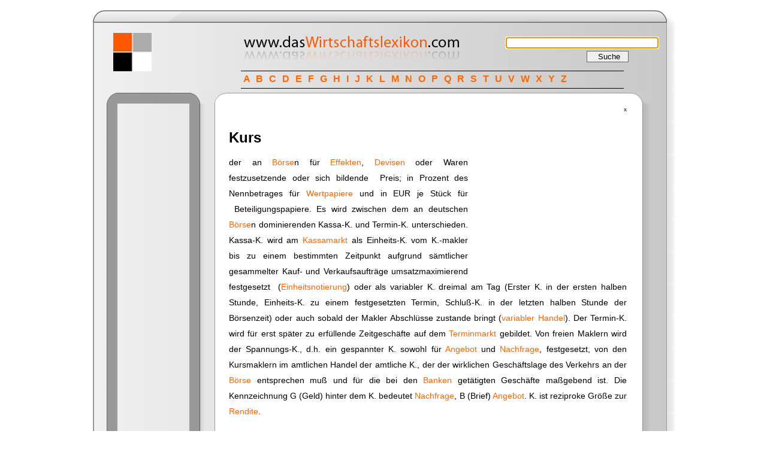

--- FILE ---
content_type: text/html
request_url: http://www.daswirtschaftslexikon.com/d/kurs/kurs.htm
body_size: 3785
content:
<!DOCTYPE HTML PUBLIC "-//W3C//DTD HTML 4.01 Transitional//EN">
<html>
<head>
<title>Kurs - das Wirtschaftslexikon .com</title>
<meta name="Keywords" content="Wirtschaftslexikon, Definition, Fachbegriff, nachschlagen, lexikon, wirtschaft">
<meta name="Description" content="Wirtschaftslexikon der Fachbegriffe">
<META NAME="revisit-after" CONTENT="3 days">
<META NAME="distribution" CONTENT="global">
<META NAME="rating" CONTENT="general">
<meta name="Author" content="www.daswirtschaftslexikon.com">
<meta name="Publisher" content="www.daswirtschaftslexikon.com">
<meta name="Copyright" content="www.daswirtschaftslexikon.com">
<meta name="Audience" content="Alle">
<meta name="Content-language" content="german">
<meta name="Robots" content="INDEX, FOLLOW">
<meta http-equiv="Content-Type" content="text/html; charset=utf-8">
<link rel="SHORTCUT ICON" href="http://www.daswirtschaftslexikon.com/favicon.ico">
<link href="../../bilder/wirtschaftslexikon.css" rel="stylesheet" type="text/css">
<!-- suggest script -->
	<style type="text/css">@import url("/suche/include/js_suggest/SuggestFramework.css");</style>
	<script type="text/javascript" src="/suche/include/js_suggest/SuggestFramework.js"></script>
	<script type="text/javascript">window.onload = initializeSuggestFramework;</script>
  <!-- /suggest script  END Admin pasted-->
</head>
<body>
<div id="Layer1" style="position:absolute; left:50%; margin-left:80px; top:62px; width:329px; height:55px; z-index:2">
  <form class="form" name="form1" method="get" action="http://www.daswirtschaftslexikon.com/suche/search.php">
    <input name="query" type="text" class="kasten1" id="query" size="30" action="/suche/include/js_suggest/suggest.php" columns="2" autocomplete="off" delay="1500">
    <br>
    <input name="search" type="hidden" id="search" value="1">
    <input type="submit" name="Submit" value="   Suche   " class="button">
	<script type="text/javascript">document.getElementById('query').focus();</script>

  </form>
</div>

<div class="abc" id="apDiv1">
<a href="http://www.daswirtschaftslexikon.com/i/index-a.htm">A</a> <a href="http://www.daswirtschaftslexikon.com/i/index-b.htm">B</a> <a href="http://www.daswirtschaftslexikon.com/i/index-c.htm">C</a> <a href="http://www.daswirtschaftslexikon.com/i/index-d.htm">D</a> <a href="http://www.daswirtschaftslexikon.com/i/index-e.htm">E</a> <a href="http://www.daswirtschaftslexikon.com/i/index-f.htm">F</a> <a href="http://www.daswirtschaftslexikon.com/i/index-g.htm">G</a> <a href="http://www.daswirtschaftslexikon.com/i/index-h.htm">H</a> <a href="http://www.daswirtschaftslexikon.com/i/index-i.htm">I</a> <a href="http://www.daswirtschaftslexikon.com/i/index-j.htm">J</a> <a href="http://www.daswirtschaftslexikon.com/i/index-k.htm">K</a> <a href="http://www.daswirtschaftslexikon.com/i/index-l.htm">L</a> <a href="http://www.daswirtschaftslexikon.com/i/index-m.htm">M</a> <a href="http://www.daswirtschaftslexikon.com/i/index-n.htm">N</a> <a href="http://www.daswirtschaftslexikon.com/i/index-o.htm">O</a> <a href="http://www.daswirtschaftslexikon.com/i/index-p.htm">P</a> <a href="http://www.daswirtschaftslexikon.com/i/index-q.htm">Q</a> <a href="http://www.daswirtschaftslexikon.com/i/index-r.htm">R</a> <a href="http://www.daswirtschaftslexikon.com/i/index-s.htm">S</a> <a href="http://www.daswirtschaftslexikon.com/i/index-t.htm">T</a> <a href="http://www.daswirtschaftslexikon.com/i/index-u.htm">U</a> <a href="http://www.daswirtschaftslexikon.com/i/index-v.htm">V</a> <a href="http://www.daswirtschaftslexikon.com/i/index-w.htm">W</a> <a href="http://www.daswirtschaftslexikon.com/i/index-x.htm">X</a> <a href="http://www.daswirtschaftslexikon.com/i/index-y.htm">Y</a> <a href="http://www.daswirtschaftslexikon.com/i/index-z.htm">Z</a>
</div>
<table width="100" align="center" border="0" cellpadding="0" cellspacing="0">
<tbody><tr><td valign="top" align="left"><img src="../../bilder/layout_1_1_1.gif" width="24" height="7"></td><td valign="top" align="left"><img src="../../bilder/layout_1_2_1.gif" width="677" height="7"></td><td><img src="../../bilder/layout_1_3_1.gif" width="36" height="7"></td></tr>
<tr><td valign="top" align="left"><img src="../../bilder/layout_1_1_2.gif" alt="wirtschaftslexikon" width="24" height="25"></td>
    <td valign="middle" align="left" background="../../bilder/layout_1_2_2c.gif"></td>
    <td><img src="../../bilder/layout_1_3_2.gif" alt="wirtschaftslexikon" width="36" height="25"></td></tr>
<tr valign="top" align="left">
    <td background="../../bilder/layout_1_1_3.gif">&nbsp;</td>
    <td background="../../bilder/layout_1_2_3c.gif"><table width="96%" border="0" cellpadding="0" cellspacing="0">
        <tbody><tr valign="top" align="left"> 
          <td colspan="2"> 
<table width="75" border="0" cellpadding="0" cellspacing="0">
  <tbody><tr> 
    <td><img src="../../bilder/blank.gif" width="8" height="15"></td>
    <td><img src="../../bilder/blank.gif" width="8" height="15"></td>
    <td><img src="../../bilder/blank.gif" width="8" height="15"></td>
    <td><img src="../../bilder/blank.gif" width="200" height="15"></td>
  </tr>
  <tr> 
    <td><img src="../../bilder/blank.gif" width="13" height="15"></td>
    <td><img src="../../bilder/quadrat.jpg" width="64" height="64" alt="Wirtschaftslexikon"></td>
    <td><img src="../../bilder/blank.gif" width="38" height="15"></td>
    <td><img src="../../bilder/blank.gif" width="8" height="15"><img src="../../bilder/blank.gif" width="8" height="15"><img src="../../bilder/blank.gif" width="8" height="15"><img src="../../bilder/blank.gif" width="8" height="15"><img src="../../bilder/blank.gif" width="8" height="15"><img src="../../bilder/blank.gif" width="8" height="15"><img src="../../bilder/blank.gif" width="8" height="15"><img src="../../bilder/blank.gif" width="8" height="15"><img src="../../bilder/blank.gif" width="8" height="15"><img src="../../bilder/blank.gif" width="8" height="15"><img src="../../bilder/blank.gif" width="8" height="15"><img src="../../bilder/blank.gif" width="8" height="15"><img src="../../bilder/logo_wirtschaftslexikon.jpg" width="500" height="64" alt="Wirtschaftslexikon"></td>
  </tr>
  <tr> 
    <td><img src="../../bilder/blank.gif" width="8" height="15"></td>
    <td><img src="../../bilder/blank.gif" width="8" height="15"></td>
    <td><img src="../../bilder/blank.gif" width="8" height="15"></td>
    <td><img src="../../bilder/blank.gif" width="8" height="15"></td>
  </tr>
</tbody></table>
<p>&nbsp;</p>
</td>
        </tr>
        <tr valign="top" align="left"> 
          <td width="21%"><table width="100" border="0" cellpadding="0" cellspacing="0">
  <tbody><tr valign="top" align="left"> 
    <td width="20"><img src="../../bilder/nav_1_1.gif" alt="wirtschaftslexikon online" width="20" height="21"></td>
    <td width="88" background="../../bilder/nav_2_1.gif"><img src="../../bilder/blank.gif" alt="lexikon" width="107" height="10"></td>
    <td width="43"><img src="../../bilder/nav_3_1.gif" alt="wirtschaftslexikon" width="39" height="21"></td>
  </tr>
  <tr valign="top" align="left"> 
    <td background="../../bilder/nav_1_2.gif">&nbsp;</td>
    <td>

    
	<script type="text/javascript"><!--
	google_ad_client = "ca-pub-8615180660553195";
	/* daswirt_left */
	google_ad_slot = "4676105219";
	google_ad_width = 120;
	google_ad_height = 600;
	//-->
	</script>
	<script type="text/javascript"
	src="http://pagead2.googlesyndication.com/pagead/show_ads.js">
	</script>
    
    
    
    </td>
    <td background="../../bilder/nav_3_2.gif">&nbsp;</td>
  </tr>
  <tr valign="top" align="left"> 
    <td><img src="../../bilder/nav_1_3.gif" width="20" height="50"></td>
    <td background="../../bilder/nav_2_3.gif">&nbsp;</td>
    <td><img src="../../bilder/nav_3_3.gif" width="39" height="50"></td>
  </tr>
  <tr valign="top" align="left"> 
    <td>&nbsp;</td>
    <td>&nbsp;</td>
    <td>&nbsp;</td>
  </tr>
  <tr valign="top" align="left"> 
    <td><img src="../../bilder/nav_1_1.gif" alt="wirtschaftslexikon" width="20" height="21"></td>
    <td background="../../bilder/nav_2_1.gif">&nbsp;</td>
    <td background="../../bilder/nav_3_1.gif">&nbsp;</td>
  </tr>
  <tr valign="top" align="left"> 
    <td background="../../bilder/nav_1_2.gif">&nbsp;</td>
    <td id="menu" bgcolor="#999999">
		<p class="leiste"><a href="http://www.daswirtschaftslexikon.com/d/marketing/marketing.htm">Marketing</a></p>
		<p class="leiste"><a href="http://www.daswirtschaftslexikon.com/d/finanzplanung/finanzplanung.htm">Finanzplanung</a></p>
		<p class="leiste"><a href="http://www.daswirtschaftslexikon.com/d/investitionsplanung/investitionsplanung.htm">Investitions planung</a></p>
		<p class="leiste"><a href="http://www.daswirtschaftslexikon.com/d/factoring/factoring.htm">Factoring</a></p>
		<p class="leiste"><a href="http://www.daswirtschaftslexikon.com/d/direct-marketing/direct-marketing.htm">Direct Marketing</a></p>
		<p class="leiste"><a href="http://www.daswirtschaftslexikon.com/d/akquisitionsplanung/akquisitionsplanung.htm">Akquisitions planung</a></p>
    	<p class="leiste"><a href="http://www.daswirtschaftslexikon.com/d/organisation/organisation.htm">Organisation</a></p>
      	<p>&nbsp; </p>
	  </td>
    <td background="../../bilder/nav_3_2.gif">&nbsp;</td>
  </tr>
  <tr valign="top" align="left"> 
    <td background="../../bilder/nav_1_3.gif">&nbsp;</td>
    <td background="../../bilder/nav_2_3.gif">&nbsp;</td>
    <td><img src="../../bilder/nav_3_3.gif" alt="betriebswirtschaft" width="39" height="50"></td>
  </tr>
  <tr> 
    <td>&nbsp;</td>
    <td>&nbsp;</td>
    <td>&nbsp;</td>
  </tr>
</tbody></table>

</td>
          <td width="78%"><table width="200" border="0" cellpadding="0" cellspacing="0">
              <tbody><tr> 
                <td><img src="../../bilder/cont_1_1.gif" width="24" height="22"></td>
                <td><img src="../../bilder/cont_2_1c.gif" width="670" height="22"></td>
                <td><img src="../../bilder/cont_3_1.gif" width="43" height="22"></td>
              </tr>
              <tr> 
                <td valign="top" align="left" background="../../bilder/cont_1_2.gif">&nbsp;</td>
                <td valign="top" align="left" bgcolor="#ffffff"> <table width="100%" border="0">
                    <tbody><tr> 
                      <td><div class="datum" align="right"> x </div></td>
                    </tr>
                    <tr> 
                      <td class="haupttext">
                      
                      
                      	    <div style="float:right;clear:right;height:255px;width:265px;">

			    <script type="text/javascript"><!--
                            google_ad_client = "ca-pub-8615180660553195";
                            /* daswirtschaftslexikon */
                            google_ad_slot = "5600644328";
                            google_ad_width = 250;
                            google_ad_height = 250;
                            //-->
                            </script>
                            <script type="text/javascript"
                            src="http://pagead2.googlesyndication.com/pagead/show_ads.js">
                            </script>
                            
                            </div>
                      
                      
                      
			      
			     <h3>Kurs</h3>
			     <p> der an <a href="../../d/börse/börse.htm">Börse</a>n für <a href="../../d/effekten/effekten.htm">Effekten</a>, <a href="../../d/devisen/devisen.htm">Devisen</a> oder Waren festzusetzende oder sich bildende      Preis; in Prozent des Nennbetrages für <a href="../../e/wertpapiere/wertpapiere.htm">Wertpapiere</a> und in EUR je Stück für      Beteiligungspapiere. Es wird zwischen dem an deutschen <a href="../../d/börse/börse.htm">Börse</a>n dominierenden Kassa-K. und Termin-K. unterschieden. Kassa-K. wird am <a href="../../d/kassamarkt/kassamarkt.htm">Kassamarkt</a> als Einheits-K. vom K.-makler bis zu einem bestimmten Zeitpunkt aufgrund sämtlicher gesammelter Kauf- und Verkaufsaufträge umsatzmaximierend festgesetzt  (<a href="../../d/einheitsnotierung/einheitsnotierung.htm">Einheitsnotierung</a>) oder als variabler K. dreimal am Tag (Erster K. in der ersten halben Stunde, Einheits-K. zu einem festgesetzten Termin, Schluß-K. in der letzten halben Stunde der Börsenzeit) oder auch sobald der Makler Abschlüsse zustande bringt (<a href="../../d/variabler-handel/variabler-handel.htm">variabler Handel</a>). Der Termin-K. wird für erst später zu erfüllende Zeitgeschäfte auf dem <a href="../../d/terminmarkt/terminmarkt.htm">Terminmarkt</a> gebildet. Von freien Maklern wird der Spannungs-K., d.h. ein gespannter K. sowohl für <a href="../../d/angebot/angebot.htm">Angebot</a> und <a href="../../d/nachfrage/nachfrage.htm">Nachfrage</a>, festgesetzt, von den Kursmaklern im amtlichen Handel der amtliche K., der der wirklichen Geschäftslage des Verkehrs an der <a href="../../d/börse/börse.htm">Börse</a> entsprechen muß und für die bei den <a href="../../d/banken/banken.htm">Banken</a> getätigten Geschäfte maßgebend ist. Die Kennzeichnung G (Geld) hinter dem K. bedeutet <a href="../../d/nachfrage/nachfrage.htm">Nachfrage</a>, B (Brief) <a href="../../d/angebot/angebot.htm">Angebot</a>. K. ist reziproke Größe zur <a href="../../d/rendite/rendite.htm">Rendite</a>. </p>
			      <p>&nbsp;</p>
			      <p>&nbsp;</p>
		      </td>
                    </tr>
                    <tr> 
                      <td class="normal_text"><hr><p>&nbsp;</p></td>
                    </tr>
                    <tr>
                      <td class="normal_text"><table width="100%" height="30" border="0" cellpadding="0" cellspacing="0">
                        <tr valign="bottom">
                          <td width="47%" height="15"><h6 align="right" class="vorher-nachher">&lt;&lt; vorhergehender Begriff</h6></td>
                          <td width="7%" height="15"></td>
                          <td width="46%" height="15"><h6 class="vorher-nachher">n&auml;chster Begriff &gt;&gt;</h6></td>
                        </tr>
                        <tr valign="top">
                          <td><h5 align="right"><a href="../../d/kurantmünzen/kurantmünzen.htm">Kurantmünzen</a></h5></td>
                          <td>&nbsp;</td>
                          <td class="davordanach"><h5><a href="../../d/kurs-gewinn-verhältnis/kurs-gewinn-verhältnis.htm">Kurs-Gewinn-Verhältnis</a></h5></td>
                        </tr>
                      </table></td>
                    </tr><tr>
                        <td>
                        <p align="center">
                        
				<script type="text/javascript"><!--
				google_ad_client = "ca-pub-8615180660553195";
				/* daswirt_bottom */
				google_ad_slot = "7629571616";
				google_ad_width = 468;
				google_ad_height = 60;
				//-->
				</script>
				<script type="text/javascript"
				src="http://pagead2.googlesyndication.com/pagead/show_ads.js">
				</script>
                        
                        
                        </p>
                        <p>&nbsp;</p>
                        <p class="zufallslinks">Weitere Begriffe :   <a href="http://www.daswirtschaftslexikon.com/d/cobweb-theorem/cobweb-theorem.htm">Cobweb-Theorem</a> | <a href="http://www.daswirtschaftslexikon.com/d/komplementär/komplementär.htm">Komplementär</a> | <a href="http://www.daswirtschaftslexikon.com/d/eurodollarmarkt/eurodollarmarkt.htm">Eurodollarmarkt</a></p>
                        </td>
                    </tr>
                    </tbody>
                </table>
                  
                </td>
                <td valign="top" align="left" background="../../bilder/cont_3_2.gif">&nbsp;</td>
              </tr>
              <tr> 
                <td height="40"><img src="../../bilder/cont_1_3.gif" width="24" height="40"></td>
                <td><img src="../../bilder/cont_2_3c.gif" width="670" height="40"></td>
                <td><img src="../../bilder/cont_3_3.gif" width="43" height="40"></td>
              </tr>
            </tbody></table></td>
        </tr>
      </tbody></table>
    
      </td>
    <td background="../../bilder/layout_1_3_3.gif">&nbsp;</td>
  </tr>
<tr valign="top" align="left"><td><img src="../../bilder/layout_1_1_4.gif" width="24" height="26"></td>
    <td valign="middle" background="../../bilder/layout_1_2_4c.gif"><p class="copyright"> copyright © www.das<a href="http://www.daswirtschaftslexikon.com">Wirtschaftslexikon</a>.com 2016 &nbsp;<a href="../../datenschutzbestimmungen_wirtschaftslexikon.htm">Datenschutzbestimmungen</a> <a href="../../impressum-wirtschaftslexikon.htm">Impressum</a> <a href="../../nutzungsbedingungen_wirtschaftslexikon.htm">Nutzungsbedingungen</a></p>      <div align="center"></div></td>
    <td><img src="../../bilder/layout_1_3_4.gif" width="36" height="26"></td></tr>
<tr valign="top" align="left"><td><img src="../../bilder/layout_1_1_5.gif" width="24" height="27"></td><td background="../../bilder/layout_1_2_5c.gif"><img src="../../bilder/layout_1_2_5c.gif" width="903" height="27"></td><td><img src="../../bilder/layout_1_3_5.gif" width="36" height="27"></td></tr>
</tbody></table>
</body></html>

--- FILE ---
content_type: text/html; charset=utf-8
request_url: https://www.google.com/recaptcha/api2/aframe
body_size: 265
content:
<!DOCTYPE HTML><html><head><meta http-equiv="content-type" content="text/html; charset=UTF-8"></head><body><script nonce="Kxttgriqc-fhVH_J57s_sQ">/** Anti-fraud and anti-abuse applications only. See google.com/recaptcha */ try{var clients={'sodar':'https://pagead2.googlesyndication.com/pagead/sodar?'};window.addEventListener("message",function(a){try{if(a.source===window.parent){var b=JSON.parse(a.data);var c=clients[b['id']];if(c){var d=document.createElement('img');d.src=c+b['params']+'&rc='+(localStorage.getItem("rc::a")?sessionStorage.getItem("rc::b"):"");window.document.body.appendChild(d);sessionStorage.setItem("rc::e",parseInt(sessionStorage.getItem("rc::e")||0)+1);localStorage.setItem("rc::h",'1769248153626');}}}catch(b){}});window.parent.postMessage("_grecaptcha_ready", "*");}catch(b){}</script></body></html>